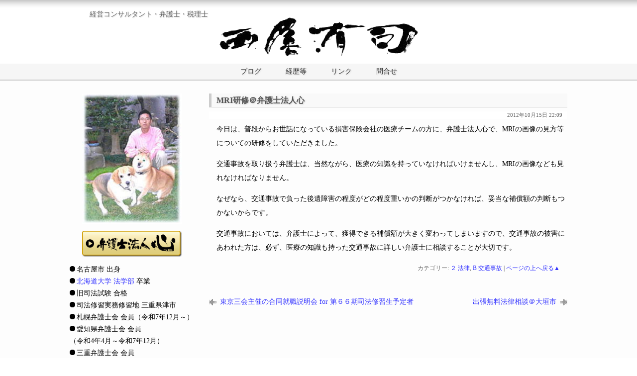

--- FILE ---
content_type: text/html; charset=UTF-8
request_url: https://www.nishio.law/1594/
body_size: 9695
content:
<!DOCTYPE html>
<html>
<head>
	<meta http-equiv="Content-Language" content="ja">
	<meta name="viewport" content="width=device-width, initial-scale=1.0">
	<meta http-equiv="Content-Type" content="text/html; charset=UTF-8">
	<title>MRI研修＠弁護士法人心 &laquo; 経営コンサルタント・弁護士・税理士 - 西尾有司</title>
	<link rel="stylesheet" href="https://www.nishio.law/a-blog/wp-content/themes/nest/style.css?20220325" type="text/css" media="screen">
	<meta name='robots' content='max-image-preview:large' />
<link rel="alternate" type="application/rss+xml" title="西尾有司 &raquo; フィード" href="https://www.nishio.law/feed/" />
<link rel="alternate" type="application/rss+xml" title="西尾有司 &raquo; コメントフィード" href="https://www.nishio.law/comments/feed/" />
<style id='wp-img-auto-sizes-contain-inline-css' type='text/css'>
img:is([sizes=auto i],[sizes^="auto," i]){contain-intrinsic-size:3000px 1500px}
/*# sourceURL=wp-img-auto-sizes-contain-inline-css */
</style>
<style id='wp-emoji-styles-inline-css' type='text/css'>

	img.wp-smiley, img.emoji {
		display: inline !important;
		border: none !important;
		box-shadow: none !important;
		height: 1em !important;
		width: 1em !important;
		margin: 0 0.07em !important;
		vertical-align: -0.1em !important;
		background: none !important;
		padding: 0 !important;
	}
/*# sourceURL=wp-emoji-styles-inline-css */
</style>
<style id='wp-block-library-inline-css' type='text/css'>
:root{--wp-block-synced-color:#7a00df;--wp-block-synced-color--rgb:122,0,223;--wp-bound-block-color:var(--wp-block-synced-color);--wp-editor-canvas-background:#ddd;--wp-admin-theme-color:#007cba;--wp-admin-theme-color--rgb:0,124,186;--wp-admin-theme-color-darker-10:#006ba1;--wp-admin-theme-color-darker-10--rgb:0,107,160.5;--wp-admin-theme-color-darker-20:#005a87;--wp-admin-theme-color-darker-20--rgb:0,90,135;--wp-admin-border-width-focus:2px}@media (min-resolution:192dpi){:root{--wp-admin-border-width-focus:1.5px}}.wp-element-button{cursor:pointer}:root .has-very-light-gray-background-color{background-color:#eee}:root .has-very-dark-gray-background-color{background-color:#313131}:root .has-very-light-gray-color{color:#eee}:root .has-very-dark-gray-color{color:#313131}:root .has-vivid-green-cyan-to-vivid-cyan-blue-gradient-background{background:linear-gradient(135deg,#00d084,#0693e3)}:root .has-purple-crush-gradient-background{background:linear-gradient(135deg,#34e2e4,#4721fb 50%,#ab1dfe)}:root .has-hazy-dawn-gradient-background{background:linear-gradient(135deg,#faaca8,#dad0ec)}:root .has-subdued-olive-gradient-background{background:linear-gradient(135deg,#fafae1,#67a671)}:root .has-atomic-cream-gradient-background{background:linear-gradient(135deg,#fdd79a,#004a59)}:root .has-nightshade-gradient-background{background:linear-gradient(135deg,#330968,#31cdcf)}:root .has-midnight-gradient-background{background:linear-gradient(135deg,#020381,#2874fc)}:root{--wp--preset--font-size--normal:16px;--wp--preset--font-size--huge:42px}.has-regular-font-size{font-size:1em}.has-larger-font-size{font-size:2.625em}.has-normal-font-size{font-size:var(--wp--preset--font-size--normal)}.has-huge-font-size{font-size:var(--wp--preset--font-size--huge)}.has-text-align-center{text-align:center}.has-text-align-left{text-align:left}.has-text-align-right{text-align:right}.has-fit-text{white-space:nowrap!important}#end-resizable-editor-section{display:none}.aligncenter{clear:both}.items-justified-left{justify-content:flex-start}.items-justified-center{justify-content:center}.items-justified-right{justify-content:flex-end}.items-justified-space-between{justify-content:space-between}.screen-reader-text{border:0;clip-path:inset(50%);height:1px;margin:-1px;overflow:hidden;padding:0;position:absolute;width:1px;word-wrap:normal!important}.screen-reader-text:focus{background-color:#ddd;clip-path:none;color:#444;display:block;font-size:1em;height:auto;left:5px;line-height:normal;padding:15px 23px 14px;text-decoration:none;top:5px;width:auto;z-index:100000}html :where(.has-border-color){border-style:solid}html :where([style*=border-top-color]){border-top-style:solid}html :where([style*=border-right-color]){border-right-style:solid}html :where([style*=border-bottom-color]){border-bottom-style:solid}html :where([style*=border-left-color]){border-left-style:solid}html :where([style*=border-width]){border-style:solid}html :where([style*=border-top-width]){border-top-style:solid}html :where([style*=border-right-width]){border-right-style:solid}html :where([style*=border-bottom-width]){border-bottom-style:solid}html :where([style*=border-left-width]){border-left-style:solid}html :where(img[class*=wp-image-]){height:auto;max-width:100%}:where(figure){margin:0 0 1em}html :where(.is-position-sticky){--wp-admin--admin-bar--position-offset:var(--wp-admin--admin-bar--height,0px)}@media screen and (max-width:600px){html :where(.is-position-sticky){--wp-admin--admin-bar--position-offset:0px}}

/*# sourceURL=wp-block-library-inline-css */
</style><style id='global-styles-inline-css' type='text/css'>
:root{--wp--preset--aspect-ratio--square: 1;--wp--preset--aspect-ratio--4-3: 4/3;--wp--preset--aspect-ratio--3-4: 3/4;--wp--preset--aspect-ratio--3-2: 3/2;--wp--preset--aspect-ratio--2-3: 2/3;--wp--preset--aspect-ratio--16-9: 16/9;--wp--preset--aspect-ratio--9-16: 9/16;--wp--preset--color--black: #000000;--wp--preset--color--cyan-bluish-gray: #abb8c3;--wp--preset--color--white: #ffffff;--wp--preset--color--pale-pink: #f78da7;--wp--preset--color--vivid-red: #cf2e2e;--wp--preset--color--luminous-vivid-orange: #ff6900;--wp--preset--color--luminous-vivid-amber: #fcb900;--wp--preset--color--light-green-cyan: #7bdcb5;--wp--preset--color--vivid-green-cyan: #00d084;--wp--preset--color--pale-cyan-blue: #8ed1fc;--wp--preset--color--vivid-cyan-blue: #0693e3;--wp--preset--color--vivid-purple: #9b51e0;--wp--preset--gradient--vivid-cyan-blue-to-vivid-purple: linear-gradient(135deg,rgb(6,147,227) 0%,rgb(155,81,224) 100%);--wp--preset--gradient--light-green-cyan-to-vivid-green-cyan: linear-gradient(135deg,rgb(122,220,180) 0%,rgb(0,208,130) 100%);--wp--preset--gradient--luminous-vivid-amber-to-luminous-vivid-orange: linear-gradient(135deg,rgb(252,185,0) 0%,rgb(255,105,0) 100%);--wp--preset--gradient--luminous-vivid-orange-to-vivid-red: linear-gradient(135deg,rgb(255,105,0) 0%,rgb(207,46,46) 100%);--wp--preset--gradient--very-light-gray-to-cyan-bluish-gray: linear-gradient(135deg,rgb(238,238,238) 0%,rgb(169,184,195) 100%);--wp--preset--gradient--cool-to-warm-spectrum: linear-gradient(135deg,rgb(74,234,220) 0%,rgb(151,120,209) 20%,rgb(207,42,186) 40%,rgb(238,44,130) 60%,rgb(251,105,98) 80%,rgb(254,248,76) 100%);--wp--preset--gradient--blush-light-purple: linear-gradient(135deg,rgb(255,206,236) 0%,rgb(152,150,240) 100%);--wp--preset--gradient--blush-bordeaux: linear-gradient(135deg,rgb(254,205,165) 0%,rgb(254,45,45) 50%,rgb(107,0,62) 100%);--wp--preset--gradient--luminous-dusk: linear-gradient(135deg,rgb(255,203,112) 0%,rgb(199,81,192) 50%,rgb(65,88,208) 100%);--wp--preset--gradient--pale-ocean: linear-gradient(135deg,rgb(255,245,203) 0%,rgb(182,227,212) 50%,rgb(51,167,181) 100%);--wp--preset--gradient--electric-grass: linear-gradient(135deg,rgb(202,248,128) 0%,rgb(113,206,126) 100%);--wp--preset--gradient--midnight: linear-gradient(135deg,rgb(2,3,129) 0%,rgb(40,116,252) 100%);--wp--preset--font-size--small: 13px;--wp--preset--font-size--medium: 20px;--wp--preset--font-size--large: 36px;--wp--preset--font-size--x-large: 42px;--wp--preset--spacing--20: 0.44rem;--wp--preset--spacing--30: 0.67rem;--wp--preset--spacing--40: 1rem;--wp--preset--spacing--50: 1.5rem;--wp--preset--spacing--60: 2.25rem;--wp--preset--spacing--70: 3.38rem;--wp--preset--spacing--80: 5.06rem;--wp--preset--shadow--natural: 6px 6px 9px rgba(0, 0, 0, 0.2);--wp--preset--shadow--deep: 12px 12px 50px rgba(0, 0, 0, 0.4);--wp--preset--shadow--sharp: 6px 6px 0px rgba(0, 0, 0, 0.2);--wp--preset--shadow--outlined: 6px 6px 0px -3px rgb(255, 255, 255), 6px 6px rgb(0, 0, 0);--wp--preset--shadow--crisp: 6px 6px 0px rgb(0, 0, 0);}:where(.is-layout-flex){gap: 0.5em;}:where(.is-layout-grid){gap: 0.5em;}body .is-layout-flex{display: flex;}.is-layout-flex{flex-wrap: wrap;align-items: center;}.is-layout-flex > :is(*, div){margin: 0;}body .is-layout-grid{display: grid;}.is-layout-grid > :is(*, div){margin: 0;}:where(.wp-block-columns.is-layout-flex){gap: 2em;}:where(.wp-block-columns.is-layout-grid){gap: 2em;}:where(.wp-block-post-template.is-layout-flex){gap: 1.25em;}:where(.wp-block-post-template.is-layout-grid){gap: 1.25em;}.has-black-color{color: var(--wp--preset--color--black) !important;}.has-cyan-bluish-gray-color{color: var(--wp--preset--color--cyan-bluish-gray) !important;}.has-white-color{color: var(--wp--preset--color--white) !important;}.has-pale-pink-color{color: var(--wp--preset--color--pale-pink) !important;}.has-vivid-red-color{color: var(--wp--preset--color--vivid-red) !important;}.has-luminous-vivid-orange-color{color: var(--wp--preset--color--luminous-vivid-orange) !important;}.has-luminous-vivid-amber-color{color: var(--wp--preset--color--luminous-vivid-amber) !important;}.has-light-green-cyan-color{color: var(--wp--preset--color--light-green-cyan) !important;}.has-vivid-green-cyan-color{color: var(--wp--preset--color--vivid-green-cyan) !important;}.has-pale-cyan-blue-color{color: var(--wp--preset--color--pale-cyan-blue) !important;}.has-vivid-cyan-blue-color{color: var(--wp--preset--color--vivid-cyan-blue) !important;}.has-vivid-purple-color{color: var(--wp--preset--color--vivid-purple) !important;}.has-black-background-color{background-color: var(--wp--preset--color--black) !important;}.has-cyan-bluish-gray-background-color{background-color: var(--wp--preset--color--cyan-bluish-gray) !important;}.has-white-background-color{background-color: var(--wp--preset--color--white) !important;}.has-pale-pink-background-color{background-color: var(--wp--preset--color--pale-pink) !important;}.has-vivid-red-background-color{background-color: var(--wp--preset--color--vivid-red) !important;}.has-luminous-vivid-orange-background-color{background-color: var(--wp--preset--color--luminous-vivid-orange) !important;}.has-luminous-vivid-amber-background-color{background-color: var(--wp--preset--color--luminous-vivid-amber) !important;}.has-light-green-cyan-background-color{background-color: var(--wp--preset--color--light-green-cyan) !important;}.has-vivid-green-cyan-background-color{background-color: var(--wp--preset--color--vivid-green-cyan) !important;}.has-pale-cyan-blue-background-color{background-color: var(--wp--preset--color--pale-cyan-blue) !important;}.has-vivid-cyan-blue-background-color{background-color: var(--wp--preset--color--vivid-cyan-blue) !important;}.has-vivid-purple-background-color{background-color: var(--wp--preset--color--vivid-purple) !important;}.has-black-border-color{border-color: var(--wp--preset--color--black) !important;}.has-cyan-bluish-gray-border-color{border-color: var(--wp--preset--color--cyan-bluish-gray) !important;}.has-white-border-color{border-color: var(--wp--preset--color--white) !important;}.has-pale-pink-border-color{border-color: var(--wp--preset--color--pale-pink) !important;}.has-vivid-red-border-color{border-color: var(--wp--preset--color--vivid-red) !important;}.has-luminous-vivid-orange-border-color{border-color: var(--wp--preset--color--luminous-vivid-orange) !important;}.has-luminous-vivid-amber-border-color{border-color: var(--wp--preset--color--luminous-vivid-amber) !important;}.has-light-green-cyan-border-color{border-color: var(--wp--preset--color--light-green-cyan) !important;}.has-vivid-green-cyan-border-color{border-color: var(--wp--preset--color--vivid-green-cyan) !important;}.has-pale-cyan-blue-border-color{border-color: var(--wp--preset--color--pale-cyan-blue) !important;}.has-vivid-cyan-blue-border-color{border-color: var(--wp--preset--color--vivid-cyan-blue) !important;}.has-vivid-purple-border-color{border-color: var(--wp--preset--color--vivid-purple) !important;}.has-vivid-cyan-blue-to-vivid-purple-gradient-background{background: var(--wp--preset--gradient--vivid-cyan-blue-to-vivid-purple) !important;}.has-light-green-cyan-to-vivid-green-cyan-gradient-background{background: var(--wp--preset--gradient--light-green-cyan-to-vivid-green-cyan) !important;}.has-luminous-vivid-amber-to-luminous-vivid-orange-gradient-background{background: var(--wp--preset--gradient--luminous-vivid-amber-to-luminous-vivid-orange) !important;}.has-luminous-vivid-orange-to-vivid-red-gradient-background{background: var(--wp--preset--gradient--luminous-vivid-orange-to-vivid-red) !important;}.has-very-light-gray-to-cyan-bluish-gray-gradient-background{background: var(--wp--preset--gradient--very-light-gray-to-cyan-bluish-gray) !important;}.has-cool-to-warm-spectrum-gradient-background{background: var(--wp--preset--gradient--cool-to-warm-spectrum) !important;}.has-blush-light-purple-gradient-background{background: var(--wp--preset--gradient--blush-light-purple) !important;}.has-blush-bordeaux-gradient-background{background: var(--wp--preset--gradient--blush-bordeaux) !important;}.has-luminous-dusk-gradient-background{background: var(--wp--preset--gradient--luminous-dusk) !important;}.has-pale-ocean-gradient-background{background: var(--wp--preset--gradient--pale-ocean) !important;}.has-electric-grass-gradient-background{background: var(--wp--preset--gradient--electric-grass) !important;}.has-midnight-gradient-background{background: var(--wp--preset--gradient--midnight) !important;}.has-small-font-size{font-size: var(--wp--preset--font-size--small) !important;}.has-medium-font-size{font-size: var(--wp--preset--font-size--medium) !important;}.has-large-font-size{font-size: var(--wp--preset--font-size--large) !important;}.has-x-large-font-size{font-size: var(--wp--preset--font-size--x-large) !important;}
/*# sourceURL=global-styles-inline-css */
</style>

<style id='classic-theme-styles-inline-css' type='text/css'>
/*! This file is auto-generated */
.wp-block-button__link{color:#fff;background-color:#32373c;border-radius:9999px;box-shadow:none;text-decoration:none;padding:calc(.667em + 2px) calc(1.333em + 2px);font-size:1.125em}.wp-block-file__button{background:#32373c;color:#fff;text-decoration:none}
/*# sourceURL=/wp-includes/css/classic-themes.min.css */
</style>
<script type="text/javascript" src="https://www.nishio.law/a-blog/wp-includes/js/jquery/jquery.min.js" id="jquery-core-js"></script>
<script type="text/javascript" src="https://www.nishio.law/a-blog/wp-includes/js/jquery/jquery-migrate.min.js" id="jquery-migrate-js"></script>
<script type="text/javascript" src="//cdnjs.cloudflare.com/ajax/libs/jquery-easing/1.4.1/jquery.easing.min.js" id="jquery-easing-js"></script>
<link rel="canonical" href="https://www.nishio.law/1594/" />
<link rel="icon" href="/favicon.ico">
</head>

<body class="wp-singular post-template-default single single-post postid-1594 single-format-standard wp-theme-nest" id="top">

<div id="page">

	<div id="header">

		<div class="inner">


<div class="site-description">経営コンサルタント・弁護士・税理士</div>


			<div class="site-logo">
				<a href="https://www.nishio.law/"><img src="https://www.nishio.law/a-blog/wp-content/themes/nest/img/nishiologo.png" alt="西尾有司" title="西尾有司 - 経営コンサルタント・弁護士・税理士"></a>
			</div>

			<div class="clearfix"></div>

		</div><!-- .inner -->

		<div class="clearfix"></div>

	</div><!-- #header -->

	<div id="nav">

		<div class="inner">

			<div id="nav-menu">
				
				<div class="menu-menu-container"><ul id="menu-menu" class="menu"><li id="menu-item-2788" class="menu-item menu-item-type-custom menu-item-object-custom menu-item-home menu-item-2788"><a href="https://www.nishio.law/">ブログ</a></li>
<li id="menu-item-2790" class="menu-item menu-item-type-post_type menu-item-object-page menu-item-2790"><a href="https://www.nishio.law/profile/">経歴等</a></li>
<li id="menu-item-1842" class="menu-item menu-item-type-post_type menu-item-object-page menu-item-1842"><a href="https://www.nishio.law/link/">リンク</a></li>
<li id="menu-item-1841" class="menu-item menu-item-type-post_type menu-item-object-page menu-item-1841"><a href="https://www.nishio.law/access/">問合せ</a></li>
</ul></div>			</div>
			
		</div><!-- .inner -->

		<div class="clearfix"></div>

	</div><!-- #nav -->

	<div id="main">

		<div id="content"><div class="column column-narrow alignright">

	




	<div class="post-1594 post type-post status-publish format-standard hentry category-4 category-13" id="post-1594">

		<h2 class="post-title">MRI研修＠弁護士法人心</h2>

				<div class="post-meta">
			<div class="meta-pri">2012年10月15日 22:09 </div>
			<div class="clearfix"></div>
		</div><!-- .post-meta -->
		
		<div class="post-entry">
						<p>今日は、普段からお世話になっている損害保険会社の医療チームの方に、弁護士法人心で、MRIの画像の見方等についての研修をしていただきました。</p>
<p>交通事故を取り扱う弁護士は、当然ながら、医療の知識を持っていなければいけませんし、MRIの画像なども見れなければなりません。</p>
<p>なぜなら、交通事故で負った後遺障害の程度がどの程度重いかの判断がつかなければ、妥当な補償額の判断もつかないからです。</p>
<p>交通事故においては、弁護士によって、獲得できる補償額が大きく変わってしまいますので、交通事故の被害にあわれた方は、必ず、医療の知識も持った交通事故に詳しい弁護士に相談することが大切です。</p>
			<div class="clearfix"></div>
					</div><!-- .post-entry -->

				<div class="post-meta-else">
			カテゴリー:  <a href="https://www.nishio.law/category/%ef%bc%92%e3%80%80%e6%b3%95%e5%be%8b/" rel="category tag">２ 法律</a>, <a href="https://www.nishio.law/category/%ef%bc%92%e3%80%80%e6%b3%95%e5%be%8b/%ef%bd%81%e3%80%80%e4%ba%a4%e9%80%9a%e4%ba%8b%e6%95%85/" rel="category tag">B 交通事故</a> | <a href="#top">ページの上へ戻る▲</a>
		</div><!-- .post-meta-else -->
		
			
			
				<div class="navigation navigation-single"> 
			<div class="alignleft">
				<div class="nav-previous"><a href="https://www.nishio.law/1579/" rel="next">東京三会主催の合同就職説明会 for 第６６期司法修習生予定者</a></div>
			</div>
			<div class="alignright">
				<div class="nav-next"><a href="https://www.nishio.law/1590/" rel="prev">出張無料法律相談＠大垣市</a></div>
			</div>
			<div class="clearfix"></div>
		</div><!-- .navigation -->
		
	</div><!-- .post -->



</div>



<div id="sidebar" role="complementary" class="alignleft">

	<ul class="sidaa">

		
		<li id="text-2" class="widget-container widget_text">			<div class="textwidget"><div class="prof"><img src="https://www.nishio.law/a-blog/wp-content/themes/nest/img/profile.jpg" width="200"></div>
<div class="bnr"><a href="https://www.lawyers-kokoro.com/" target="_blank"><img src="https://www.nishio.law/a-blog/wp-content/themes/nest/img/bnr_bengoshi.png" width="200"></a></div>
<style>
.prof,.bnr{margin-bottom:1em; text-align:center;}
</style>

<ul class="prof_list">
<li>名古屋市 出身</li>
<li><a href="http://www.juris.hokudai.ac.jp/" target="_blank">北海道大学 法学部</a> 卒業</li>
<li>旧司法試験 合格</li>
<li>司法修習実務修習地 三重県津市</li>
<li>札幌弁護士会 会員<span>（令和7年12月～）</span></li>
<li>愛知県弁護士会 会員<span>（令和4年4月～令和7年12月）</span></li>
<li>三重弁護士会 会員<span>（平成18年10月～令和4年3月）</span></li>
<li>北海道税理士会 会員<span>（令和7年12月～）</span></li>
<li>名古屋税理士名古屋中村支部 会員<span>（令和4年4月～令和7年12月）</span></li>
<li>東海税理士会津支部 会員<span>（平成22年10月～令和4年3月）</span></li>
<li>北海道行政書士会 会員</li>
<li>株式会社 心経営 代表取締役</li>
<li>弁護士法人心 代表弁護士</li>
<li>税理士法人心 代表税理士</li>
<li>行政書士法人相続百花 札幌事務所（北海道行政書士会） 代表行政書士</li>
</ul>
<div align="center">→<a href="https://www.nishio.law/others/profile/">さらに詳しい経歴はこちら</a></div>
<style>
.prof_list span{display: inline-block;}
.prof_list li:before, .widget_archive ul li:before{content:""; display:inline-block; margin-right:.25em; width:.75em; height:.75em; background-color:#000; border-radius:1em;}
.area {margin-top: 1em;}
.widget_categories ul ul{margin-left:1em;}
</style>

<h3 class="widget-title area">対応地域</h3>
<ul>
<li>関東、東海、関西近郊</li>
</ul>
</div>
		</li><li id="categories-3" class="widget-container widget_categories"><h3 class="widget-title">ブログメニュー</h3>
			<ul>
					<li class="cat-item cat-item-3"><a href="https://www.nishio.law/category/%ef%bc%91%e3%80%80%e7%b5%8c%e5%96%b6/">１ 経営</a> (59)
</li>
	<li class="cat-item cat-item-4"><a href="https://www.nishio.law/category/%ef%bc%92%e3%80%80%e6%b3%95%e5%be%8b/">２ 法律</a> (188)
<ul class='children'>
	<li class="cat-item cat-item-13"><a href="https://www.nishio.law/category/%ef%bc%92%e3%80%80%e6%b3%95%e5%be%8b/%ef%bd%81%e3%80%80%e4%ba%a4%e9%80%9a%e4%ba%8b%e6%95%85/">B 交通事故</a> (37)
</li>
	<li class="cat-item cat-item-14"><a href="https://www.nishio.law/category/%ef%bc%92%e3%80%80%e6%b3%95%e5%be%8b/c-%e4%b8%8d%e5%8b%95%e7%94%a3/">C 不動産</a> (2)
</li>
	<li class="cat-item cat-item-15"><a href="https://www.nishio.law/category/%ef%bc%92%e3%80%80%e6%b3%95%e5%be%8b/%ef%bd%82%e3%80%80%e9%9b%a2%e5%a9%9a/">D 離婚</a> (3)
</li>
	<li class="cat-item cat-item-19"><a href="https://www.nishio.law/category/%ef%bc%92%e3%80%80%e6%b3%95%e5%be%8b/e-%e7%9b%b8%e7%b6%9a/">E 相続</a> (13)
</li>
	<li class="cat-item cat-item-20"><a href="https://www.nishio.law/category/%ef%bc%92%e3%80%80%e6%b3%95%e5%be%8b/%e5%88%91%e4%ba%8b%e4%ba%8b%e4%bb%b6/">F 刑事事件</a> (2)
</li>
	<li class="cat-item cat-item-12"><a href="https://www.nishio.law/category/%ef%bc%92%e3%80%80%e6%b3%95%e5%be%8b/a-%e5%8a%b4%e5%8b%99/">A 労務</a> (7)
</li>
</ul>
</li>
	<li class="cat-item cat-item-5"><a href="https://www.nishio.law/category/%ef%bc%93%e3%80%80%e7%a8%8e%e5%8b%99/">３ 税務</a> (26)
</li>
	<li class="cat-item cat-item-6"><a href="https://www.nishio.law/category/%ef%bc%94%e3%80%80%e3%81%9d%e3%81%ae%e4%bb%96/">４ その他</a> (216)
<ul class='children'>
	<li class="cat-item cat-item-11"><a href="https://www.nishio.law/category/%ef%bc%94%e3%80%80%e3%81%9d%e3%81%ae%e4%bb%96/%ef%bd%85%e3%80%80%e6%97%85%e8%a1%8c/">Ｅ 旅行</a> (22)
	<ul class='children'>
	<li class="cat-item cat-item-16"><a href="https://www.nishio.law/category/%ef%bc%94%e3%80%80%e3%81%9d%e3%81%ae%e4%bb%96/%ef%bd%85%e3%80%80%e6%97%85%e8%a1%8c/%ef%bd%81%e3%80%80%e9%b3%a5%e7%be%bd/">ａ 鳥羽</a> (21)
</li>
	<li class="cat-item cat-item-22"><a href="https://www.nishio.law/category/%ef%bc%94%e3%80%80%e3%81%9d%e3%81%ae%e4%bb%96/%ef%bd%85%e3%80%80%e6%97%85%e8%a1%8c/b%e3%80%80%e9%b9%bf%e5%85%90%e5%b3%b6/">ｂ 鹿児島</a> (1)
</li>
	</ul>
</li>
	<li class="cat-item cat-item-10"><a href="https://www.nishio.law/category/%ef%bc%94%e3%80%80%e3%81%9d%e3%81%ae%e4%bb%96/%ef%bd%84%e3%80%80%e3%82%b9%e3%83%9d%e3%83%bc%e3%83%84/">Ｄ スポーツ</a> (30)
</li>
	<li class="cat-item cat-item-7"><a href="https://www.nishio.law/category/%ef%bc%94%e3%80%80%e3%81%9d%e3%81%ae%e4%bb%96/%ef%bd%81%e3%80%80%e3%82%b0%e3%83%ab%e3%83%a1/">Ａ グルメ</a> (24)
</li>
	<li class="cat-item cat-item-8"><a href="https://www.nishio.law/category/%ef%bc%94%e3%80%80%e3%81%9d%e3%81%ae%e4%bb%96/%ef%bd%82%e3%80%80%e6%a4%8d%e7%89%a9/">Ｂ 植物</a> (11)
</li>
	<li class="cat-item cat-item-9"><a href="https://www.nishio.law/category/%ef%bc%94%e3%80%80%e3%81%9d%e3%81%ae%e4%bb%96/%ef%bd%83%e3%80%80%e3%82%a4%e3%83%b3%e3%83%86%e3%83%aa%e3%82%a2/">Ｃ インテリア</a> (11)
</li>
</ul>
</li>
			</ul>

			</li><li id="calendar-2" class="widget-container widget_calendar"><h3 class="widget-title">カレンダー</h3><div id="calendar_wrap" class="calendar_wrap"><table id="wp-calendar" class="wp-calendar-table">
	<caption>2026年1月</caption>
	<thead>
	<tr>
		<th scope="col" aria-label="月曜日">月</th>
		<th scope="col" aria-label="火曜日">火</th>
		<th scope="col" aria-label="水曜日">水</th>
		<th scope="col" aria-label="木曜日">木</th>
		<th scope="col" aria-label="金曜日">金</th>
		<th scope="col" aria-label="土曜日">土</th>
		<th scope="col" aria-label="日曜日">日</th>
	</tr>
	</thead>
	<tbody>
	<tr>
		<td colspan="3" class="pad">&nbsp;</td><td>1</td><td>2</td><td>3</td><td>4</td>
	</tr>
	<tr>
		<td>5</td><td>6</td><td>7</td><td>8</td><td>9</td><td>10</td><td>11</td>
	</tr>
	<tr>
		<td>12</td><td>13</td><td>14</td><td>15</td><td>16</td><td>17</td><td>18</td>
	</tr>
	<tr>
		<td>19</td><td>20</td><td>21</td><td id="today">22</td><td>23</td><td>24</td><td>25</td>
	</tr>
	<tr>
		<td>26</td><td>27</td><td>28</td><td>29</td><td>30</td><td>31</td>
		<td class="pad" colspan="1">&nbsp;</td>
	</tr>
	</tbody>
	</table><nav aria-label="前と次の月" class="wp-calendar-nav">
		<span class="wp-calendar-nav-prev"><a href="https://www.nishio.law/date/2025/12/">&laquo; 12月</a></span>
		<span class="pad">&nbsp;</span>
		<span class="wp-calendar-nav-next">&nbsp;</span>
	</nav></div></li><li id="archives-2" class="widget-container widget_archive"><h3 class="widget-title">月別アーカイブ</h3>
			<ul>
					<li><a href='https://www.nishio.law/date/2025/12/'>2025年12月</a>&nbsp;(3)</li>
	<li><a href='https://www.nishio.law/date/2025/11/'>2025年11月</a>&nbsp;(1)</li>
	<li><a href='https://www.nishio.law/date/2025/10/'>2025年10月</a>&nbsp;(1)</li>
	<li><a href='https://www.nishio.law/date/2025/08/'>2025年8月</a>&nbsp;(2)</li>
	<li><a href='https://www.nishio.law/date/2025/07/'>2025年7月</a>&nbsp;(1)</li>
	<li><a href='https://www.nishio.law/date/2025/06/'>2025年6月</a>&nbsp;(1)</li>
	<li><a href='https://www.nishio.law/date/2025/05/'>2025年5月</a>&nbsp;(1)</li>
	<li><a href='https://www.nishio.law/date/2025/04/'>2025年4月</a>&nbsp;(2)</li>
	<li><a href='https://www.nishio.law/date/2025/03/'>2025年3月</a>&nbsp;(1)</li>
	<li><a href='https://www.nishio.law/date/2025/02/'>2025年2月</a>&nbsp;(1)</li>
	<li><a href='https://www.nishio.law/date/2025/01/'>2025年1月</a>&nbsp;(1)</li>
	<li><a href='https://www.nishio.law/date/2024/12/'>2024年12月</a>&nbsp;(1)</li>
			</ul>

			</li><p align="center">→<a href="https://www.nishio.law/monthly-archive/">月別アーカイブ一覧はこちら</a></p>
	</ul>

</div><!-- #sidebarhoge -->



			<div class="clearfix"></div>

		</div><!-- #content -->

	</div><!-- #main -->



<div id="nav">
<div class="inner">
<div id="nav-menu">
<div class="menu-menu-container"><ul id="menu-menu-1" class="menu"><li class="menu-item menu-item-type-custom menu-item-object-custom menu-item-home menu-item-2788"><a href="https://www.nishio.law/">ブログ</a></li>
<li class="menu-item menu-item-type-post_type menu-item-object-page menu-item-2790"><a href="https://www.nishio.law/profile/">経歴等</a></li>
<li class="menu-item menu-item-type-post_type menu-item-object-page menu-item-1842"><a href="https://www.nishio.law/link/">リンク</a></li>
<li class="menu-item menu-item-type-post_type menu-item-object-page menu-item-1841"><a href="https://www.nishio.law/access/">問合せ</a></li>
</ul></div></div>
</div><!-- .inner -->
<div class="clearfix"></div>
</div><!-- #nav -->



	<div id="footer">
		<div class="inner">
			<span class="copyright">&copy; <a href="https://www.nishio.law/">西尾有司</a> All Rights Reserved. </span>
			
			<div class="clearfix"></div>
		</div><!-- .inner -->
	</div><!-- #footer -->

</div><!-- #page -->
<svg xmlns="http://www.w3.org/2000/svg" style="display:none;">
	<symbol id="droparrow-mask" viewBox="0 0 100 100">
		<path d="M0,0H100V100H0V0ZM49.875,39.188L84.047,16.406l-7.594-5.063L49.875,29.063,23.3,11.344,15.7,16.406Zm0,24.694L84.047,41.1l-7.594-5.062L49.875,53.756,23.3,36.038,15.7,41.1Zm0,24.694L84.047,65.794l-7.594-5.062L49.875,78.45,23.3,60.731,15.7,65.794Z"/>
	</symbol>
</svg>
<script type="speculationrules">
{"prefetch":[{"source":"document","where":{"and":[{"href_matches":"/*"},{"not":{"href_matches":["/a-blog/wp-*.php","/a-blog/wp-admin/*","/a-blog/wp-content/uploads/*","/a-blog/wp-content/*","/a-blog/wp-content/plugins/*","/a-blog/wp-content/themes/nest/*","/*\\?(.+)"]}},{"not":{"selector_matches":"a[rel~=\"nofollow\"]"}},{"not":{"selector_matches":".no-prefetch, .no-prefetch a"}}]},"eagerness":"conservative"}]}
</script>
<script id="wp-emoji-settings" type="application/json">
{"baseUrl":"https://s.w.org/images/core/emoji/17.0.2/72x72/","ext":".png","svgUrl":"https://s.w.org/images/core/emoji/17.0.2/svg/","svgExt":".svg","source":{"concatemoji":"https://www.nishio.law/a-blog/wp-includes/js/wp-emoji-release.min.js"}}
</script>
<script type="module">
/* <![CDATA[ */
/*! This file is auto-generated */
const a=JSON.parse(document.getElementById("wp-emoji-settings").textContent),o=(window._wpemojiSettings=a,"wpEmojiSettingsSupports"),s=["flag","emoji"];function i(e){try{var t={supportTests:e,timestamp:(new Date).valueOf()};sessionStorage.setItem(o,JSON.stringify(t))}catch(e){}}function c(e,t,n){e.clearRect(0,0,e.canvas.width,e.canvas.height),e.fillText(t,0,0);t=new Uint32Array(e.getImageData(0,0,e.canvas.width,e.canvas.height).data);e.clearRect(0,0,e.canvas.width,e.canvas.height),e.fillText(n,0,0);const a=new Uint32Array(e.getImageData(0,0,e.canvas.width,e.canvas.height).data);return t.every((e,t)=>e===a[t])}function p(e,t){e.clearRect(0,0,e.canvas.width,e.canvas.height),e.fillText(t,0,0);var n=e.getImageData(16,16,1,1);for(let e=0;e<n.data.length;e++)if(0!==n.data[e])return!1;return!0}function u(e,t,n,a){switch(t){case"flag":return n(e,"\ud83c\udff3\ufe0f\u200d\u26a7\ufe0f","\ud83c\udff3\ufe0f\u200b\u26a7\ufe0f")?!1:!n(e,"\ud83c\udde8\ud83c\uddf6","\ud83c\udde8\u200b\ud83c\uddf6")&&!n(e,"\ud83c\udff4\udb40\udc67\udb40\udc62\udb40\udc65\udb40\udc6e\udb40\udc67\udb40\udc7f","\ud83c\udff4\u200b\udb40\udc67\u200b\udb40\udc62\u200b\udb40\udc65\u200b\udb40\udc6e\u200b\udb40\udc67\u200b\udb40\udc7f");case"emoji":return!a(e,"\ud83e\u1fac8")}return!1}function f(e,t,n,a){let r;const o=(r="undefined"!=typeof WorkerGlobalScope&&self instanceof WorkerGlobalScope?new OffscreenCanvas(300,150):document.createElement("canvas")).getContext("2d",{willReadFrequently:!0}),s=(o.textBaseline="top",o.font="600 32px Arial",{});return e.forEach(e=>{s[e]=t(o,e,n,a)}),s}function r(e){var t=document.createElement("script");t.src=e,t.defer=!0,document.head.appendChild(t)}a.supports={everything:!0,everythingExceptFlag:!0},new Promise(t=>{let n=function(){try{var e=JSON.parse(sessionStorage.getItem(o));if("object"==typeof e&&"number"==typeof e.timestamp&&(new Date).valueOf()<e.timestamp+604800&&"object"==typeof e.supportTests)return e.supportTests}catch(e){}return null}();if(!n){if("undefined"!=typeof Worker&&"undefined"!=typeof OffscreenCanvas&&"undefined"!=typeof URL&&URL.createObjectURL&&"undefined"!=typeof Blob)try{var e="postMessage("+f.toString()+"("+[JSON.stringify(s),u.toString(),c.toString(),p.toString()].join(",")+"));",a=new Blob([e],{type:"text/javascript"});const r=new Worker(URL.createObjectURL(a),{name:"wpTestEmojiSupports"});return void(r.onmessage=e=>{i(n=e.data),r.terminate(),t(n)})}catch(e){}i(n=f(s,u,c,p))}t(n)}).then(e=>{for(const n in e)a.supports[n]=e[n],a.supports.everything=a.supports.everything&&a.supports[n],"flag"!==n&&(a.supports.everythingExceptFlag=a.supports.everythingExceptFlag&&a.supports[n]);var t;a.supports.everythingExceptFlag=a.supports.everythingExceptFlag&&!a.supports.flag,a.supports.everything||((t=a.source||{}).concatemoji?r(t.concatemoji):t.wpemoji&&t.twemoji&&(r(t.twemoji),r(t.wpemoji)))});
//# sourceURL=https://www.nishio.law/a-blog/wp-includes/js/wp-emoji-loader.min.js
/* ]]> */
</script>
				<script type="text/javascript">
					jQuery.noConflict();
					(
						function ( $ ) {
							$( function () {
								$( "area[href*=\\#],a[href*=\\#]:not([href=\\#]):not([href^='\\#tab']):not([href^='\\#quicktab']):not([href^='\\#pane'])" ).click( function () {
									if ( location.pathname.replace( /^\//, '' ) == this.pathname.replace( /^\//, '' ) && location.hostname == this.hostname ) {
										var target = $( this.hash );
										target = target.length ? target : $( '[name=' + this.hash.slice( 1 ) + ']' );
										if ( target.length ) {
											$( 'html,body' ).animate( {
												scrollTop: target.offset().top - 20											},900 , 'easeInQuint' );
											return false;
										}
									}
								} );
							} );
						}
					)( jQuery );
				</script>
			
</body>
</html>
